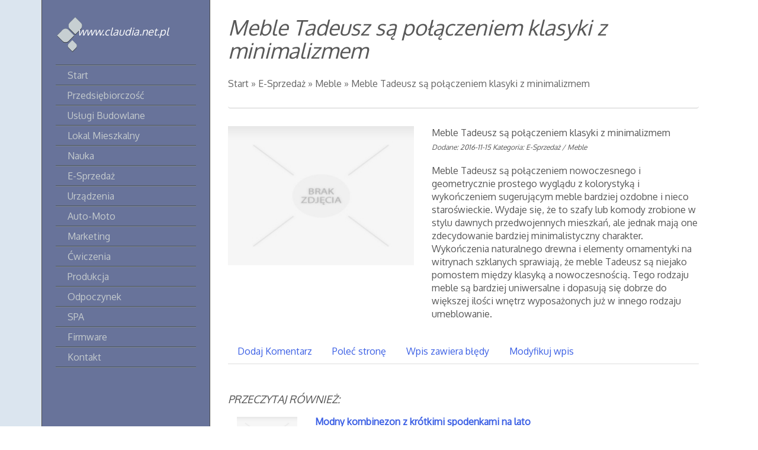

--- FILE ---
content_type: text/html; charset=utf8
request_url: http://www.claudia.net.pl/c/e-sprzedaz/s/meble/a/meble-tadeusz-sa-polaczeniem-klasyki-z-minimalizmem
body_size: 6149
content:
<!DOCTYPE HTML>
<html>
  <head>
    <base href="http://www.claudia.net.pl">
    <title>Meble Tadeusz są połączeniem klasyki z minimalizmem - claudia</title>
    <meta charset="utf-8">
    <link rel="stylesheet" type="text/css" href="css/bootstrap.min.css" media="all">
    <link href='http://fonts.googleapis.com/css?family=Oxygen&subset=latin,latin-ext' rel='stylesheet' type='text/css'>
    <link rel="stylesheet" type="text/css" href="css/style.css" media="all">
    <meta name="google-site-verification" content="">
</head>
<body>
    <div id="wrapPage">
        <div id="leftBg"></div>
        <div class="container">
            <div id="wrapContainer">
                <div id="wrapLeft">
                    <div class="page-name">www.claudia.net.pl</div>
                    <nav class="navbar navbar-default" role="navigation">
                        <div class="navbar-header">
                            <button type="button" class="navbar-toggle collapsed" data-toggle="collapse" data-target="#navbarCollapse">
                                <span class="sr-only">Nawigacja</span>
                                <span class="icon-bar"></span>
                                <span class="icon-bar"></span>
                                <span class="icon-bar"></span>
                            </button>
                        </div>
                        <div class="collapse navbar-collapse" id="navbarCollapse">
                            <ul class="nav navbar-nav">
                                <li class="firstItem"><a href="/"><span>Start</span></a></li><li class="dropdown item1"><a href="/c/przedsiebiorczosc" title="Przedsiębiorczość"><span>Przedsiębiorczość</span></a><ul><li><a href="/c/przedsiebiorczosc/s/biura-rachunkowe" title="Biura Rachunkowe"><span>Biura Rachunkowe</span></a></li><li><a href="/c/przedsiebiorczosc/s/doradztwo" title="Doradztwo"><span>Doradztwo</span></a></li><li><a href="/c/przedsiebiorczosc/s/drukarnie" title="Drukarnie"><span>Drukarnie</span></a></li><li><a href="/c/przedsiebiorczosc/s/handel" title="Handel"><span>Handel</span></a></li><li><a href="/c/przedsiebiorczosc/s/hurtownie" title="Hurtownie"><span>Hurtownie</span></a></li><li><a href="/c/przedsiebiorczosc/s/kredyty-leasing" title="Kredyty, Leasing"><span>Kredyty, Leasing</span></a></li><li><a href="/c/przedsiebiorczosc/s/oferty-pracy" title="Oferty Pracy"><span>Oferty Pracy</span></a></li><li><a href="/c/przedsiebiorczosc/s/ubezpieczenia" title="Ubezpieczenia"><span>Ubezpieczenia</span></a></li><li><a href="/c/przedsiebiorczosc/s/windykacja" title="Windykacja"><span>Windykacja</span></a></li><li><a href="/c/przedsiebiorczosc/s/ekologia" title="Ekologia"><span>Ekologia</span></a></li><li><a href="/c/przedsiebiorczosc/s/banki-przelewy-waluty-kantory" title="Banki, Przelewy, Waluty, Kantory"><span>Banki, Przelewy, Waluty, Kantory</span></a></li></ul></li><li class="dropdown item2"><a href="/c/uslugi-budowlane" title="Usługi Budowlane"><span>Usługi Budowlane</span></a><ul><li><a href="/c/uslugi-budowlane/s/projektowanie" title="Projektowanie"><span>Projektowanie</span></a></li><li><a href="/c/uslugi-budowlane/s/remonty-elektryk-hydraulik" title="Remonty, Elektryk, Hydraulik"><span>Remonty, Elektryk, Hydraulik</span></a></li><li><a href="/c/uslugi-budowlane/s/materialy-budowlane" title="Materiały Budowlane"><span>Materiały Budowlane</span></a></li></ul></li><li class="dropdown item3"><a href="/c/lokal-mieszkalny" title="Lokal Mieszkalny"><span>Lokal Mieszkalny</span></a><ul><li><a href="/c/lokal-mieszkalny/s/drzwi-i-okna" title="Drzwi i Okna"><span>Drzwi i Okna</span></a></li><li><a href="/c/lokal-mieszkalny/s/klimatyzacja-i-wentylacja" title="Klimatyzacja i Wentylacja"><span>Klimatyzacja i Wentylacja</span></a></li><li><a href="/c/lokal-mieszkalny/s/nieruchomosci-dzialki" title="Nieruchomości, Działki"><span>Nieruchomości, Działki</span></a></li><li><a href="/c/lokal-mieszkalny/s/domy-mieszkania" title="Domy, Mieszkania"><span>Domy, Mieszkania</span></a></li></ul></li><li class="dropdown item4"><a href="/c/nauka" title="Nauka"><span>Nauka</span></a><ul><li><a href="/c/nauka/s/placowki-edukacyjne" title="Placówki Edukacyjne"><span>Placówki Edukacyjne</span></a></li><li><a href="/c/nauka/s/kursy-jezykowe" title="Kursy Językowe"><span>Kursy Językowe</span></a></li><li><a href="/c/nauka/s/konferencje-sale-szkoleniowe" title="Konferencje, Sale Szkoleniowe"><span>Konferencje, Sale Szkoleniowe</span></a></li><li><a href="/c/nauka/s/kursy-i-szkolenia" title="Kursy i Szkolenia"><span>Kursy i Szkolenia</span></a></li><li><a href="/c/nauka/s/tlumaczenia" title="Tłumaczenia"><span>Tłumaczenia</span></a></li><li><a href="/c/nauka/s/ksiazki-czasopisma" title="Książki, Czasopisma"><span>Książki, Czasopisma</span></a></li></ul></li><li class="dropdown item5"><a href="/c/e-sprzedaz" title="E-Sprzedaż"><span>E-Sprzedaż</span></a><ul><li><a href="/c/e-sprzedaz/s/bizuteria" title="Biżuteria"><span>Biżuteria</span></a></li><li><a href="/c/e-sprzedaz/s/dla-dzieci" title="Dla Dzieci"><span>Dla Dzieci</span></a></li><li><a href="/c/e-sprzedaz/s/meble" title="Meble"><span>Meble</span></a></li><li><a href="/c/e-sprzedaz/s/wyposazenie-wnetrz" title="Wyposażenie Wnętrz"><span>Wyposażenie Wnętrz</span></a></li><li><a href="/c/e-sprzedaz/s/wyposazenie-lazienki" title="Wyposażenie Łazienki"><span>Wyposażenie Łazienki</span></a></li><li><a href="/c/e-sprzedaz/s/odziez" title="Odzież"><span>Odzież</span></a></li><li><a href="/c/e-sprzedaz/s/sport" title="Sport"><span>Sport</span></a></li><li><a href="/c/e-sprzedaz/s/elektronika-rtv-agd" title="Elektronika, RTV, AGD"><span>Elektronika, RTV, AGD</span></a></li><li><a href="/c/e-sprzedaz/s/art-dla-zwierzat" title="Art. Dla Zwierząt"><span>Art. Dla Zwierząt</span></a></li><li><a href="/c/e-sprzedaz/s/ogrod-rosliny" title="Ogród, Rośliny"><span>Ogród, Rośliny</span></a></li><li><a href="/c/e-sprzedaz/s/chemia" title="Chemia"><span>Chemia</span></a></li><li><a href="/c/e-sprzedaz/s/art-spozywcze" title="Art. Spożywcze"><span>Art. Spożywcze</span></a></li><li><a href="/c/e-sprzedaz/s/materialy-eksploatacyjne" title="Materiały Eksploatacyjne"><span>Materiały Eksploatacyjne</span></a></li><li><a href="/c/e-sprzedaz/s/inne-sklepy" title="Inne Sklepy"><span>Inne Sklepy</span></a></li></ul></li><li class="dropdown item6"><a href="/c/urzadzenia" title="Urządzenia"><span>Urządzenia</span></a><ul><li><a href="/c/urzadzenia/s/maszyny" title="Maszyny"><span>Maszyny</span></a></li><li><a href="/c/urzadzenia/s/narzedzia" title="Narzędzia"><span>Narzędzia</span></a></li><li><a href="/c/urzadzenia/s/przemysl-metalowy" title="Przemysł Metalowy"><span>Przemysł Metalowy</span></a></li></ul></li><li class="dropdown item7"><a href="/c/auto-moto" title="Auto-Moto"><span>Auto-Moto</span></a><ul><li><a href="/c/auto-moto/s/transport" title="Transport"><span>Transport</span></a></li><li><a href="/c/auto-moto/s/czesci-samochodowe" title="Części Samochodowe"><span>Części Samochodowe</span></a></li><li><a href="/c/auto-moto/s/wynajem" title="Wynajem"><span>Wynajem</span></a></li><li><a href="/c/auto-moto/s/uslugi-motoryzacyjne" title="Usługi Motoryzacyjne"><span>Usługi Motoryzacyjne</span></a></li><li><a href="/c/auto-moto/s/salony-komisy" title="Salony, Komisy"><span>Salony, Komisy</span></a></li></ul></li><li class="dropdown item8"><a href="/c/marketing" title="Marketing"><span>Marketing</span></a><ul><li><a href="/c/marketing/s/agencje-reklamowe" title="Agencje Reklamowe"><span>Agencje Reklamowe</span></a></li><li><a href="/c/marketing/s/materialy-reklamowe" title="Materiały Reklamowe"><span>Materiały Reklamowe</span></a></li><li><a href="/c/marketing/s/inne-agencje" title="Inne Agencje"><span>Inne Agencje</span></a></li></ul></li><li class="dropdown item9"><a href="/c/cwiczenia" title="Ćwiczenia"><span>Ćwiczenia</span></a><ul><li><a href="/c/cwiczenia/s/imprezy-integracyjne" title="Imprezy Integracyjne"><span>Imprezy Integracyjne</span></a></li><li><a href="/c/cwiczenia/s/hobby" title="Hobby"><span>Hobby</span></a></li><li><a href="/c/cwiczenia/s/zajecia-sportowe-i-rekreacyjne" title="Zajęcia Sportowe i Rekreacyjne"><span>Zajęcia Sportowe i Rekreacyjne</span></a></li></ul></li><li class="dropdown item10"><a href="/c/produkcja" title="Produkcja"><span>Produkcja</span></a><ul><li><a href="/c/produkcja/s/informatyczne" title="Informatyczne"><span>Informatyczne</span></a></li><li><a href="/c/produkcja/s/restauracje-catering" title="Restauracje, Catering"><span>Restauracje, Catering</span></a></li><li><a href="/c/produkcja/s/fotografia" title="Fotografia"><span>Fotografia</span></a></li><li><a href="/c/produkcja/s/adwokaci-porady-prawne" title="Adwokaci, Porady Prawne"><span>Adwokaci, Porady Prawne</span></a></li><li><a href="/c/produkcja/s/slub-i-wesele" title="Ślub i Wesele"><span>Ślub i Wesele</span></a></li><li><a href="/c/produkcja/s/weterynaryjne-hodowla-zwierzat" title="Weterynaryjne, Hodowla Zwierząt"><span>Weterynaryjne, Hodowla Zwierząt</span></a></li><li><a href="/c/produkcja/s/sprzatanie-porzadkowanie" title="Sprzątanie, Porządkowanie"><span>Sprzątanie, Porządkowanie</span></a></li><li><a href="/c/produkcja/s/serwis" title="Serwis"><span>Serwis</span></a></li><li><a href="/c/produkcja/s/opieka" title="Opieka"><span>Opieka</span></a></li><li><a href="/c/produkcja/s/inne-uslugi" title="Inne Usługi"><span>Inne Usługi</span></a></li><li><a href="/c/produkcja/s/kurier-przesylki" title="Kurier, Przesyłki"><span>Kurier, Przesyłki</span></a></li></ul></li><li class="dropdown item11"><a href="/c/odpoczynek" title="Odpoczynek"><span>Odpoczynek</span></a><ul><li><a href="/c/odpoczynek/s/hotele-i-noclegi" title="Hotele i Noclegi"><span>Hotele i Noclegi</span></a></li><li><a href="/c/odpoczynek/s/podroze" title="Podróże"><span>Podróże</span></a></li><li><a href="/c/odpoczynek/s/wypoczynek" title="Wypoczynek"><span>Wypoczynek</span></a></li></ul></li><li class="dropdown item12"><a href="/c/spa" title="SPA"><span>SPA</span></a><ul><li><a href="/c/spa/s/dietetyka-odchudzanie" title="Dietetyka, Odchudzanie"><span>Dietetyka, Odchudzanie</span></a></li><li><a href="/c/spa/s/kosmetyki" title="Kosmetyki"><span>Kosmetyki</span></a></li><li><a href="/c/spa/s/leczenie" title="Leczenie"><span>Leczenie</span></a></li><li><a href="/c/spa/s/salony-kosmetyczne" title="Salony Kosmetyczne"><span>Salony Kosmetyczne</span></a></li><li><a href="/c/spa/s/sprzet-medyczny" title="Sprzęt Medyczny"><span>Sprzęt Medyczny</span></a></li></ul></li><li class="dropdown item13"><a href="/c/firmware" title="Firmware"><span>Firmware</span></a><ul><li><a href="/c/firmware/s/oprogramowanie" title="Oprogramowanie"><span>Oprogramowanie</span></a></li><li><a href="/c/firmware/s/strony-internetowe" title="Strony Internetowe"><span>Strony Internetowe</span></a></li></ul></li><li><a href="/c/kontakt">Kontakt</a></li>
                            </ul>
                        </div>
                    </nav>
                </div>
                <div id="wrapRight">
                    <header id="logo">
                        <h1>Meble Tadeusz są połączeniem klasyki z minimalizmem</h1>
                    </header>                        
                    <div class="breadcrumb"><span><a href="/">Start</a> &raquo; <a href="/c/e-sprzedaz">E-Sprzedaż</a> &raquo; <a href="/c/e-sprzedaz/s/meble">Meble</a> &raquo; <a href="/c/e-sprzedaz/s/meble/a/meble-tadeusz-sa-polaczeniem-klasyki-z-minimalizmem">Meble Tadeusz są połączeniem klasyki z minimalizmem</a></span></div>
                    <div class="content">
                        <div class="postContent">
    <div class="row">
        <div class="col-xs-12 col-ms-5 col-sm-5 col-md-5 col-lg-5 wrapImage">
            <img class="img-thubnail" src="img_www/none.jpg" alt="brak zdjęcia" />
            <div class="ph20"></div>
        </div>
        <div class="col-xs-12 cols-ms-7 col-sm-7 col-md-7 col-lg-7 text">
            <div class="title">Meble Tadeusz są połączeniem klasyki z minimalizmem</div>
            <div class="info">
                <span>Dodane: 2016-11-15</span>
                <span>Kategoria: E-Sprzedaż / Meble</span>
            </div>
            <div class="text">
                <p>Meble Tadeusz są połączeniem nowoczesnego i geometrycznie prostego wyglądu z kolorystyką i wykończeniem sugerującym meble bardziej ozdobne i nieco staroświeckie. Wydaje się, że to szafy lub komody zrobione w stylu dawnych przedwojennych mieszkań, ale jednak mają one zdecydowanie bardziej minimalistyczny charakter. Wykończenia naturalnego drewna i elementy ornamentyki na witrynach szklanych sprawiają, że meble Tadeusz są niejako pomostem między klasyką a nowoczesnością. Tego rodzaju meble są bardziej uniwersalne i dopasują się dobrze do większej ilości wnętrz wyposażonych już w innego rodzaju umeblowanie.</p>
            </div>
        </div>
    </div>
    <div class="row">
         <div class="col-xs-12 col-ms-12 col-sm-12 col-md-12 col-lg-12">
            <div class="ph20"></div>
            <div class="social">
                
            </div>
            <div class="ph10"></div>
                <div class="tabs">
                    <ul class="nav nav-tabs" role="tablist">
    <li><a href="#add-comment" role="tab" data-toggle="tab">Dodaj Komentarz</a></li>
    <li><a href="#share-page" role="tab" data-toggle="tab">Poleć stronę</a></li>
    <li><a href="#report" role="tab" data-toggle="tab">Wpis zawiera błędy</a></li>
    <li><a href="#modify" role="tab" data-toggle="tab">Modyfikuj wpis</a></li>
</ul>

<div class="tab-content">
    <div class="ph30"></div>
    
    <div class="tab-pane" id="add-comment">
        <form action="" method="post" role="form">
            <div class="form-group col-xs-12 col-ms-12 col-sm-6 col-md-6 col-lg-6">
                <label for="login1">Imię</label>
                <input name="login" id="login1" class="form-control" pattern="[a-zA-Z0-9]{3,}" required="" type="text">
            </div>
            <div class="ph10"></div>
            <div class="form-group col-xs-12 col-ms-12 col-sm-6 col-md-6 col-lg-6">
                    <label for="email1">E-mail</label>
                    <input name="email" id="email1" class="form-control" pattern="[a-z0-9._%+-]+@[a-z0-9.-]+\.[a-z]{2,4}$" required="" type="email">
            </div>
            <div class="ph10"></div>
            <div class="form-group col-xs-12 col-ms-12 col-sm-6 col-md-6 col-lg-6">
                <label for="message1">Twój komentarz</label>
                <textarea name="message" id="message1" rows="4" class="form-control" required=""></textarea>
            </div>
            <div class="ph10"></div>
            <div class="col-xs-12 col-ms-12 col-sm-12 col-md-12 col-lg-12 btn-group ">
                <input name="submit" value="Wyślij" class="btn btn-default btn-success" type="submit">
                <input value="Wyczyść" type="reset" class="btn btn-default btn-warning">
            </div>
        </form>
        <div class="ph30"></div>
    </div>
    

    
    <div class="tab-pane" id="share-page">
        <form action="" method="post" role="form">
            <div class="form-group">
                <div class="col-xs-12 col-ms-12 col-sm-12 col-md-12 col-lg-12">
                    <label for="www2">Polecana strona</label>
                    <input name="www" id="www2" class="form-control" type="url" value="http://www.claudia.net.pl/c/e-sprzedaz/s/meble/a/meble-tadeusz-sa-polaczeniem-klasyki-z-minimalizmem">
                </div>
                <div class="ph10"></div>
                <div class="col-xs-12 col-ms-12 col-sm-8 col-md-8 col-lg-8 ">
                    <label for="imie2">Imię</label>
                    <input name="imie" id="imie2" class="form-control" pattern="[a-zA-Z0-9]{3,}" required="" type="text">
                </div>
                <div class="ph10"></div>
                <div class="col-xs-12 col-ms-12 col-sm-8 col-md-8 col-lg-8 ">
                    <label for="email2">E-mail</label>
                    <input name="email" id="email2" class="form-control" pattern="[a-z0-9._%+-]+@[a-z0-9.-]+\.[a-z]{2,4}$" required="" type="email">
                </div>
                <div class="ph10"></div>
                <div class="col-xs-12 col-ms-12 col-sm-12 col-md-12 col-lg-12 ">
                    <input name="submit" class="btn btn-default" value="Poleć stronę" type="submit">
                </div> 
                <div class="ph30"></div>
            </div>
        </form>
    </div>
    


    
    <div class="tab-pane" id="report">
        <form action="" method="post" role="form">
            <div class="form-group">
                <div class="formTitle">Określ problem</div>
                <div class="ph20"></div>
                <div class="col-xs-12 col-ms-12 col-sm-12 col-md-12 col-lg-12">
                    <label for="www3">Zgłaszana strona</label>
                    <input name="www" id="www3" class="form-control" type="url" value="http://www.claudia.net.pl/c/e-sprzedaz/s/meble/a/meble-tadeusz-sa-polaczeniem-klasyki-z-minimalizmem">
                </div>
                <div class="ph10"></div>
                <div class="col-xs-12 col-ms-12 col-sm-12 col-md-12 col-lg-12 radio"> 
                    <label for="work"><input type="radio" id="work" name="type" value="1" checked="checked">Strona nie działa</label><br>
                    <label for="redirect"><input type="radio" id="redirect" name="type" value="2">Domane jest przekierowana</label><br>
                    <label for="server"><input type="radio" id="server" name="type" value="3">Serwer nie odpowiada</label><br>
                    <label for="error"><input type="radio" id="error" name="type" value="4">Błąd 404</label><br>
                    <label for="none"><input type="radio" id="none" name="type" value="5">Na docelowej stronie są inne dane</label><br>
                    <label for="other"><input type="radio" id="other" name="type" value="0">Inny ...</label>
                </div> 
                <div class="ph30"></div>
                <div class="col-xs-12 col-ms-12 col-sm-6 col-md-6 col-lg-6 ">
                    <label for="imie3">Imię</label>
                    <input name="imie" id="imie3" class="form-control" placeholder="Imię" pattern="[a-zA-Z0-9]{3,}" required="" type="text">
                </div> 
                <div class="ph10"></div>
                <div class="col-xs-12 col-ms-12 col-sm-6 col-md-6 col-lg-6 ">
                    <label for="email3">E-mail</label>
                    <input name="email" id="email3" class="form-control" placeholder="E-Mail" pattern="[a-z0-9._%+-]+@[a-z0-9.-]+\.[a-z]{2,4}$" required="" type="email">
                </div>
                <div class="ph10"></div>
                <div class="col-xs-12 col-ms-12 col-sm-12 col-md-12 col-lg-12 ">
                    <input name="submit" class="btn btn-default" value="Wyślij Zgłoszenie" type="submit">
                </div> 
            </div>
            <div class="ph30"></div>
        </form>
    </div>
    


    
    <div class="tab-pane" id="modify">
        <form action="" method="post" role="form"> 
            <div class="form-group">
                <div class="col-xs-12 col-ms-12 col-sm-2 col-md-2 col-lg-2 ">
                    <label for="login4">Login</label>
                </div>
                <div class="col-xs-12 col-ms-12 col-sm-10 col-md-10 col-lg-10 ">
                    <input name="login" id="login4" class="form-control" placeholder="Login" pattern="[a-zA-Z0-9]{3,}" required="" type="text">
                </div>
                <div class="ph10"></div>
                <div class="col-xs-12 col-ms-12 col-sm-2 col-md-2 col-lg-2 ">
                    <label for="haslo4">Hasło</label>
                </div>
                <div class="col-xs-12 col-ms-12 col-sm-10 col-md-10 col-lg-10 ">
                    <input name="haslo" id="haslo4" class="form-control" placeholder="Hasło" pattern="[a-zA-Z0-9]{3,}" required="" type="password">
                </div>
                <div class="ph10"></div>
                <div class="col-xs-12 col-ms-12 col-sm-10 col-md-10 col-lg-10 col-sm-offset-2 col-md-offset-2 col-lg-offset-2">
                    <input name="submit" class="btn btn-default" value="Zaloguj" type="submit">
                </div>  
                <div class="ph30"></div>
            </div>
        </form>
    </div>
    
</div>
                </div>
                <div class="ph20"></div>

            
                <div class="simPost">
                    <h2>Przeczytaj również:</h2>
                    <div class="ph20"></div>
                    <div class="row article"><div class="col-xs-4 col-ms-4 col-sm-3 col-md-2 col-lg-2 thumb"><img class="img-thumb" src="/img_www/none.jpg" alt="Modny kombinezon z krótkimi spodenkami na lato" /></div><div class="col-xs-8 col-ms-8 col-sm-9 col-md-10 col-lg-10"><h5><a href="/c/e-sprzedaz/s/odziez/a/modny-kombinezon-z-krotkimi-spodenkami-na-lato">Modny kombinezon z krótkimi spodenkami na lato</a></h5> <p>Czy elegancka młoda kobieta może wyglądać lepiej w jakimkolwiek ubraniu? Oczywiście, że nie! Ten wysublimowany kombinezon z krótkimi spodenkami to absolu...</p><div class="clr"></div></div></div><div class="row article"><div class="col-xs-4 col-ms-4 col-sm-3 col-md-2 col-lg-2 thumb"><img class="img-thumb" src="/img_www/narzedziaokazje_pl.jpg" alt="Korzystne ceny narzędzi" /></div><div class="col-xs-8 col-ms-8 col-sm-9 col-md-10 col-lg-10"><h5><a href="/c/e-sprzedaz/s/inne-sklepy/a/korzystne-ceny-narzedzi">Korzystne ceny narzędzi</a></h5> <p>W ofercie naszego sklepu internetowego można znaleźć wysokiej jakości narzędzia dekarskie, takie jak cęgi, palniki i wiele innych. Obecnie w ofercie mamy ...</p><div class="clr"></div></div></div><div class="row article"><div class="col-xs-4 col-ms-4 col-sm-3 col-md-2 col-lg-2 thumb"><img class="img-thumb" src="/img_www/none.jpg" alt="Drzwi na zewnątrz" /></div><div class="col-xs-8 col-ms-8 col-sm-9 col-md-10 col-lg-10"><h5><a href="/c/e-sprzedaz/s/wyposazenie-wnetrz/a/drzwi-na-zewnatrz">Drzwi na zewnątrz</a></h5> <p>Wiemy doskonale, jak bardzo w każdym domu czy mieszkaniu są drzwi zewnętrzne. Czasami pewnie nawet się nad tym nie zastanawiamy, ponieważ jest to aż tak o...</p><div class="clr"></div></div></div><div class="row article"><div class="col-xs-4 col-ms-4 col-sm-3 col-md-2 col-lg-2 thumb"><img class="img-thumb" src="/img_www/sklep_akord_net_pl.jpg" alt="Solidne biurka tylko u nas." /></div><div class="col-xs-8 col-ms-8 col-sm-9 col-md-10 col-lg-10"><h5><a href="/c/e-sprzedaz/s/meble/a/solidne-biurka-tylko-u-nas-">Solidne biurka tylko u nas.</a></h5> <p>Szukasz miejsca, gdzie będziesz mógł w spokoju popracować lub Twoje dziecko chce się uczyć? Zależy Ci na wyjątkowym wyglądzie, solidnym wykonaniu i jak...</p><div class="clr"></div></div></div><div class="row article"><div class="col-xs-4 col-ms-4 col-sm-3 col-md-2 col-lg-2 thumb"><img class="img-thumb" src="/img_www/none.jpg" alt="Suszarka do rąk w łazienkach publicznych" /></div><div class="col-xs-8 col-ms-8 col-sm-9 col-md-10 col-lg-10"><h5><a href="/c/e-sprzedaz/s/wyposazenie-lazienki/a/suszarka-do-rak-w-lazienkach-publicznych">Suszarka do rąk w łazienkach publicznych</a></h5> <p>Gdy korzystamy z łazienki w biurze czy podczas dokonywania zakupów, zwyczajowo myjemy ręce. Dobrze, jeśli łazienka jest wyposażona nowocześnie i znajduje...</p><div class="clr"></div></div></div>
                </div>
            
         </div>
    </div>
</div>


                    </div>
                    
                        <div id="bottom">
                            <div class="lastWrap text-center">
                                <div class="ph50"></div>
                                <div class="title">Ostatnie wpisy</div>
                                <div class="ph10"></div>
                                <ul><li><a href="/c/nauka/s/placowki-edukacyjne/a/studia-po-kursie-policealnym-zielona-gora" title="Studia po kursie policealnym zielona góra">Studia po kursie policealnym zielona góra</a></li><li><a href="/c/urzadzenia/s/maszyny/a/wygoda-w-wymianie-filtrow-oleju" title="Wygoda w wymianie filtrów oleju">Wygoda w wymianie filtrów oleju</a></li><li><a href="/c/urzadzenia/s/przemysl-metalowy/a/innowacyjne-rozwiazanie-do-czyszczenia-" title="Innowacyjne rozwiązanie do czyszczenia.">Innowacyjne rozwiązanie do czyszczenia.</a></li><li><a href="/c/spa/s/dietetyka-odchudzanie/a/zestawy-upominkowe-dla-przedsiebiorstw" title="Zestawy upominkowe dla przedsiębiorstw">Zestawy upominkowe dla przedsiębiorstw</a></li><li><a href="/c/e-sprzedaz/s/art-spozywcze/a/najlepsze-slodkie-upominki-dla-zakochanych" title="Najlepsze słodkie upominki dla zakochanych">Najlepsze słodkie upominki dla zakochanych</a></li><li><a href="/c/urzadzenia/s/przemysl-metalowy/a/badanie-spawania-gazow-w-laboratorium" title="Badanie spawania gazów w laboratorium">Badanie spawania gazów w laboratorium</a></li></ul>
                                <div class="ph20"></div>
                                <div class="hr"></div>
                                <div class="ph20"></div>
                            </div>
                            <div class="randomWrap text-center">
                                <div class="title">Losowe artykuły</div>
                                <div class="ph10"></div>
                                <ul><li><a href="/c/e-sprzedaz/s/dla-dzieci/a/eleganckie-i-wygodne-ubranka-do-chrztu" title="Eleganckie i wygodne ubranka do chrztu"><i class="fa fa-caret-right"></i>Eleganckie i wygodne ubranka do chrztu</a></li><li><a href="/c/e-sprzedaz/s/inne-sklepy/a/uzywane-gry-na-popularna-konsole-xbox" title="Używane gry na popularną konsolę Xbox"><i class="fa fa-caret-right"></i>Używane gry na popularną konsolę Xbox</a></li><li><a href="/c/e-sprzedaz/s/meble/a/ubrania-na-swoim-miejscu-" title="Ubrania na swoim miejscu."><i class="fa fa-caret-right"></i>Ubrania na swoim miejscu.</a></li><li><a href="/c/e-sprzedaz/s/ogrod-rosliny/a/owoce-ktorych-smaku-nigdy-nie-zapomnisz" title="Owoce, których smaku nigdy nie zapomnisz"><i class="fa fa-caret-right"></i>Owoce, których smaku nigdy nie zapomnisz</a></li><li><a href="/c/e-sprzedaz/s/art-spozywcze/a/suszone-sliwki-naturalny-lek-na-zaparcia" title="Suszone śliwki - naturalny lek na zaparcia"><i class="fa fa-caret-right"></i>Suszone śliwki - naturalny lek na zaparcia</a></li><li><a href="/c/e-sprzedaz/s/meble/a/idealnie-dopasowane-meble-dla-dzieci" title="Idealnie dopasowane meble dla dzieci"><i class="fa fa-caret-right"></i>Idealnie dopasowane meble dla dzieci</a></li></ul>
                                <div class="ph20"></div>
                                <div class="hr"></div>
                            </div>
                        </div>
                    
                    <footer id="footer">
                        <div class="text-right">www.claudia.net.pl</div>
                    </footer>
                </div>                
            </div>
        </div>
    </div>    
    <script type="text/javascript" src="js/jquery-2.1.3.min.js"></script>       
    <script type="text/javascript" src="js/bootstrap.min.js"></script>
</body>
</html>


--- FILE ---
content_type: text/css
request_url: http://www.claudia.net.pl/css/style.css
body_size: 1355
content:
html * {margin:0; padding:0;}
html,body {font-size: 100%; min-width: 240px;}
body {background-color:#fff; color:#585858; font-family: 'Oxygen', sans-serif;}

a {color:#3d61e5;}
a:hover {color:#3b509f; text-decoration: none;}
img {width: 100%;}

.clr {clear: both;}

.ph10 {height: 10px; clear: both;}
.ph20 {height: 20px; clear: both;}
.ph30 {height: 30px; clear: both;}
.ph40 {height: 40px; clear: both;}
.ph50 {height: 50px; clear: both;}


#wrapPage {position: relative;}
#leftBg {background: #dbe5ef; position: absolute; top:0; right:50%; bottom:0; left:0;}

#wrapContainer {background: #fff; position: relative; z-index: 10; display: table; width:100%; }

#wrapLeft {background: #68739a; display:table-cell; width:25%; border-left:1px solid #4c4c4c; border-right:1px solid #4c4c4c;}
#wrapLeft .page-name {background: transparent url(../images/bgLogo.png) 20px 50% no-repeat; min-height: 63px; color:#fff; font-style:italic; font-size:18px; padding: 15px 10px 0 60px; margin:0 0 20px 0;}
#wrapLeft #navbarCollapse {padding: 0;}
#wrapLeft ul {list-style-type:none; border-top:1px solid #4e5861;border-bottom:1px solid #7d8491;  margin: 0 8%;}
#wrapLeft ul li a {border-top:1px solid #7d8491; border-bottom:1px solid #4e5861; color:#c4cacd; display: block; padding: 6px 20px; }
#wrapLeft .navbar-default {background-color:transparent; border:none; border-radius: 0;}
#wrapLeft .navbar-nav {float:none;}
#wrapLeft .navbar-nav li {position: relative;  float: none;}
#wrapLeft .navbar-nav li ul {position:absolute; left:90%; top:-1px; display: none; z-index: 10; background: #7d86a7; }
#wrapLeft .navbar-nav li ul li a {white-space: nowrap;}
#wrapLeft .navbar-nav li:hover ul {display: block;}
#wrapLeft ul li a:hover {color:#fff;}
#wrapLeft .title {color:#fff; font-style:italic; font-size:24px; margin:0 8%;}



#wrapRight {background: #fff; display: table-cell; width:75%; }
#wrapRight #logo h1 {padding:26px 30px; font-size:36px; font-style: italic;}
#wrapRight .breadcrumb {margin: 0 30px 30px 30px; border-bottom:1px solid #cdcdcd; padding: 0 0 30px 0; color:#666; background: none; }
#wrapRight .breadcrumb a {color:#666;}
#wrapRight .content {padding: 0 30px;}
#wrapRight .content .wrapPost {border-bottom:1px solid #cdcdcd; padding: 0 0 30px 0; margin:0 0 40px 0;}
#wrapRight .content .image {overflow: hidden;}
#wrapRight .content .title h2 {font-size:18px; text-transform: uppercase;}
#wrapRight .content .title a {color:#8d8d8d;}
#wrapRight .content .title a:hover {color:#666;}
#wrapRight .content .info {font-style: italic; font-size:12px; margin:5px 0 20px 0;}
#wrapRight .content .readmore {font-weight: bold; margin:0 0 0 5px; font-style:italic; font-size:90%; }
#wrapRight .content .readmore a:hover {text-decoration: underline;}
#wrapRight .content .text h2 {font-size:24px; margin:10px 0; font-weight: 600;}
#wrapRight #bottom {padding: 0 0 30px 0;}
#wrapRight #bottom .title {font-size:24px; text-transform: uppercase;}
#wrapRight #bottom ul {list-style-type:none;}
#wrapRight #bottom ul li {display: inline-block; padding: 0 20px;}
#wrapRight #bottom .hr {width:50%; margin:0 auto; background:#cdcdcd; height:1px;}
#wrapRight .content .simPost h2 {font-size:18px; text-transform: uppercase; font-style:italic;}
#wrapRight .content .simPost .article {margin:0 0 30px 0; font-size:14px;}
#wrapRight .content .simPost .article h5 {font-size:16px; font-weight: 600;}
#wrapRight #footer {padding: 0 30px 40px 30px; text-align: right;}



#bottomOuter {padding: 20px 0; background:#49498e; color:#c5c5c5;}

.col-lg-1:nth-child(12n+1),
.col-lg-2:nth-child(6n+1),
.col-lg-3:nth-child(4n+1),
.col-lg-4:nth-child(3n+1),
.col-lg-6:nth-child(2n+1),
.col-md-1:nth-child(12n+1),
.col-md-2:nth-child(6n+1),
.col-md-3:nth-child(4n+1),
.col-md-4:nth-child(3n+1),
.col-md-6:nth-child(2n+1) {
    clear: both;
}

.col-sm-1:nth-child(12n+1),
.col-sm-2:nth-child(6n+1),
.col-sm-3:nth-child(4n+1),
.col-sm-4:nth-child(3n+1),
.col-sm-6:nth-child(2n+1) {
    clear: left;
}


@media (max-width : 769px) {
    #wrapPage .container {padding: 0;}
    #bs-navbar-collapse2 {border:none;}
    #wrapLeft {width:100%; display: block}
    #wrapLeft ul {margin:0;}
    #wrapLeft .navbar-nav {margin:0; max-height: 900px;}
    #wrapLeft .navbar-nav li ul {display: block; position: static;}
    #wrapRight {width: 100%; display: block;}
    #wrapPage .contact label {display: block; text-align:left;}
}


  
